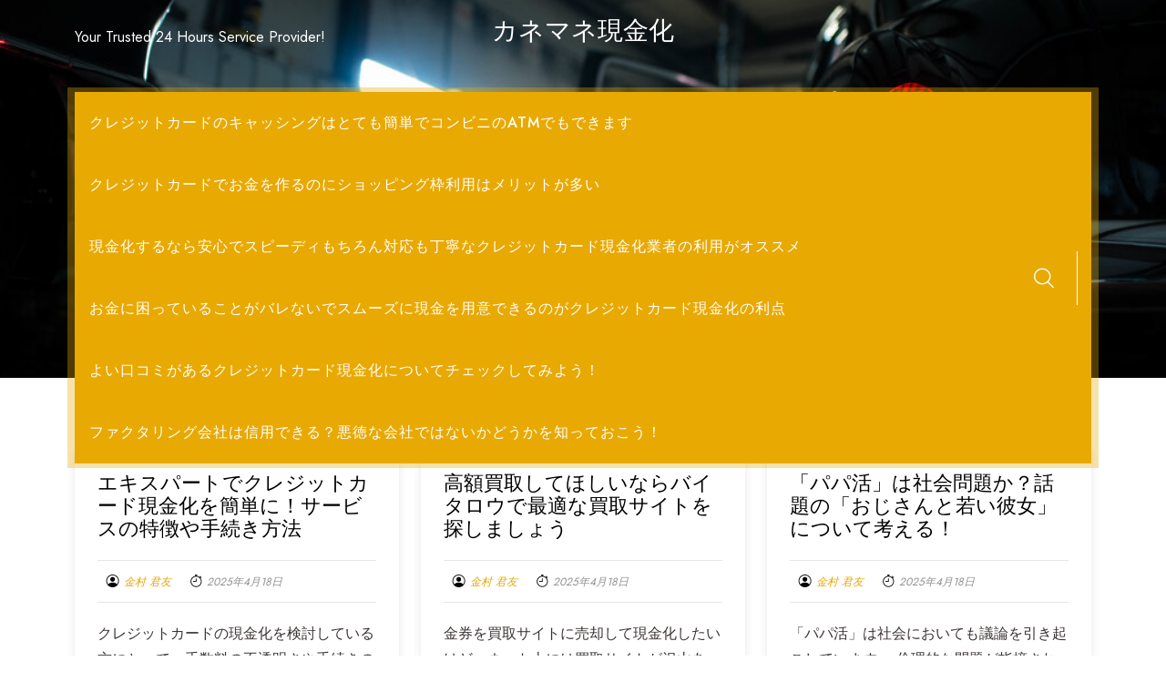

--- FILE ---
content_type: text/html; charset=UTF-8
request_url: https://hackinbadakigu.net/author/ereachiki/
body_size: 9883
content:
<!DOCTYPE html>
<html lang="ja">
<head>
	<meta charset="UTF-8">
	<meta name="viewport" content="width=device-width, initial-scale=1">
	<link rel="profile" href="https://gmpg.org/xfn/11">
	
	<meta name="robots" content="index, follow, max-image-preview:large, max-snippet:-1, max-video-preview:-1">
	<style>img:is([sizes="auto" i], [sizes^="auto," i]) { contain-intrinsic-size: 3000px 1500px }</style>
	
	<!-- This site is optimized with the Yoast SEO plugin v24.6 - https://yoast.com/wordpress/plugins/seo/ -->
	<title>金村 君友 (カネマネ現金化 の投稿者)</title>
	<link rel="canonical" href="https://hackinbadakigu.net/author/ereachiki/">
	<meta property="og:locale" content="ja_JP">
	<meta property="og:type" content="profile">
	<meta property="og:title" content="金村 君友 (カネマネ現金化 の投稿者)">
	<meta property="og:url" content="https://hackinbadakigu.net/author/ereachiki/">
	<meta property="og:site_name" content="カネマネ現金化">
	<meta property="og:image" content="https://secure.gravatar.com/avatar/2062aacdf1ad7f38b6d082b8998502c4d8cf7a61f0196f9e413bf88520d1d3c8?s=500&d=mm&r=g">
	<meta name="twitter:card" content="summary_large_image">
	<script type="application/ld+json" class="yoast-schema-graph">{"@context":"https://schema.org","@graph":[{"@type":"ProfilePage","@id":"https://hackinbadakigu.net/author/ereachiki/","url":"https://hackinbadakigu.net/author/ereachiki/","name":"金村 君友 (カネマネ現金化 の投稿者)","isPartOf":{"@id":"https://hackinbadakigu.net/#website"},"breadcrumb":{"@id":"https://hackinbadakigu.net/author/ereachiki/#breadcrumb"},"inLanguage":"ja","potentialAction":[{"@type":"ReadAction","target":["https://hackinbadakigu.net/author/ereachiki/"]}]},{"@type":"BreadcrumbList","@id":"https://hackinbadakigu.net/author/ereachiki/#breadcrumb","itemListElement":[{"@type":"ListItem","position":1,"name":"ホーム","item":"https://hackinbadakigu.net/"},{"@type":"ListItem","position":2,"name":"アーカイブ: 金村 君友"}]},{"@type":"WebSite","@id":"https://hackinbadakigu.net/#website","url":"https://hackinbadakigu.net/","name":"カネマネ現金化","description":"","potentialAction":[{"@type":"SearchAction","target":{"@type":"EntryPoint","urlTemplate":"https://hackinbadakigu.net/?s={search_term_string}"},"query-input":{"@type":"PropertyValueSpecification","valueRequired":true,"valueName":"search_term_string"}}],"inLanguage":"ja"},{"@type":"Person","@id":"https://hackinbadakigu.net/#/schema/person/04ff78c3bbe677a8a95437064bf17375","name":"金村 君友","image":{"@type":"ImageObject","inLanguage":"ja","@id":"https://hackinbadakigu.net/#/schema/person/image/","url":"https://secure.gravatar.com/avatar/2062aacdf1ad7f38b6d082b8998502c4d8cf7a61f0196f9e413bf88520d1d3c8?s=96&d=mm&r=g","contentUrl":"https://secure.gravatar.com/avatar/2062aacdf1ad7f38b6d082b8998502c4d8cf7a61f0196f9e413bf88520d1d3c8?s=96&d=mm&r=g","caption":"金村 君友"},"sameAs":["https://suguretacojp.xsrv.jp/woundedwarrioramputeefootballteam"],"mainEntityOfPage":{"@id":"https://hackinbadakigu.net/author/ereachiki/"}}]}</script>
	<!-- / Yoast SEO plugin. -->


<link rel="stylesheet" id="wp-block-library-css" href="https://hackinbadakigu.net/wp-includes/css/dist/block-library/style.min.css" type="text/css" media="all">
<style id="wp-block-library-theme-inline-css" type="text/css">.wp-block-audio :where(figcaption){color:#555;font-size:13px;text-align:center}.is-dark-theme .wp-block-audio :where(figcaption){color:#ffffffa6}.wp-block-audio{margin:0 0 1em}.wp-block-code{border:1px solid #ccc;border-radius:4px;font-family:Menlo,Consolas,monaco,monospace;padding:.8em 1em}.wp-block-embed :where(figcaption){color:#555;font-size:13px;text-align:center}.is-dark-theme .wp-block-embed :where(figcaption){color:#ffffffa6}.wp-block-embed{margin:0 0 1em}.blocks-gallery-caption{color:#555;font-size:13px;text-align:center}.is-dark-theme .blocks-gallery-caption{color:#ffffffa6}:root :where(.wp-block-image figcaption){color:#555;font-size:13px;text-align:center}.is-dark-theme :root :where(.wp-block-image figcaption){color:#ffffffa6}.wp-block-image{margin:0 0 1em}.wp-block-pullquote{border-bottom:4px solid;border-top:4px solid;color:currentColor;margin-bottom:1.75em}.wp-block-pullquote cite,.wp-block-pullquote footer,.wp-block-pullquote__citation{color:currentColor;font-size:.8125em;font-style:normal;text-transform:uppercase}.wp-block-quote{border-left:.25em solid;margin:0 0 1.75em;padding-left:1em}.wp-block-quote cite,.wp-block-quote footer{color:currentColor;font-size:.8125em;font-style:normal;position:relative}.wp-block-quote:where(.has-text-align-right){border-left:none;border-right:.25em solid;padding-left:0;padding-right:1em}.wp-block-quote:where(.has-text-align-center){border:none;padding-left:0}.wp-block-quote.is-large,.wp-block-quote.is-style-large,.wp-block-quote:where(.is-style-plain){border:none}.wp-block-search .wp-block-search__label{font-weight:700}.wp-block-search__button{border:1px solid #ccc;padding:.375em .625em}:where(.wp-block-group.has-background){padding:1.25em 2.375em}.wp-block-separator.has-css-opacity{opacity:.4}.wp-block-separator{border:none;border-bottom:2px solid;margin-left:auto;margin-right:auto}.wp-block-separator.has-alpha-channel-opacity{opacity:1}.wp-block-separator:not(.is-style-wide):not(.is-style-dots){width:100px}.wp-block-separator.has-background:not(.is-style-dots){border-bottom:none;height:1px}.wp-block-separator.has-background:not(.is-style-wide):not(.is-style-dots){height:2px}.wp-block-table{margin:0 0 1em}.wp-block-table td,.wp-block-table th{word-break:normal}.wp-block-table :where(figcaption){color:#555;font-size:13px;text-align:center}.is-dark-theme .wp-block-table :where(figcaption){color:#ffffffa6}.wp-block-video :where(figcaption){color:#555;font-size:13px;text-align:center}.is-dark-theme .wp-block-video :where(figcaption){color:#ffffffa6}.wp-block-video{margin:0 0 1em}:root :where(.wp-block-template-part.has-background){margin-bottom:0;margin-top:0;padding:1.25em 2.375em}</style>
<style id="classic-theme-styles-inline-css" type="text/css">/*! This file is auto-generated */
.wp-block-button__link{color:#fff;background-color:#32373c;border-radius:9999px;box-shadow:none;text-decoration:none;padding:calc(.667em + 2px) calc(1.333em + 2px);font-size:1.125em}.wp-block-file__button{background:#32373c;color:#fff;text-decoration:none}</style>
<style id="global-styles-inline-css" type="text/css">:root{--wp--preset--aspect-ratio--square: 1;--wp--preset--aspect-ratio--4-3: 4/3;--wp--preset--aspect-ratio--3-4: 3/4;--wp--preset--aspect-ratio--3-2: 3/2;--wp--preset--aspect-ratio--2-3: 2/3;--wp--preset--aspect-ratio--16-9: 16/9;--wp--preset--aspect-ratio--9-16: 9/16;--wp--preset--color--black: #000000;--wp--preset--color--cyan-bluish-gray: #abb8c3;--wp--preset--color--white: #ffffff;--wp--preset--color--pale-pink: #f78da7;--wp--preset--color--vivid-red: #cf2e2e;--wp--preset--color--luminous-vivid-orange: #ff6900;--wp--preset--color--luminous-vivid-amber: #fcb900;--wp--preset--color--light-green-cyan: #7bdcb5;--wp--preset--color--vivid-green-cyan: #00d084;--wp--preset--color--pale-cyan-blue: #8ed1fc;--wp--preset--color--vivid-cyan-blue: #0693e3;--wp--preset--color--vivid-purple: #9b51e0;--wp--preset--gradient--vivid-cyan-blue-to-vivid-purple: linear-gradient(135deg,rgba(6,147,227,1) 0%,rgb(155,81,224) 100%);--wp--preset--gradient--light-green-cyan-to-vivid-green-cyan: linear-gradient(135deg,rgb(122,220,180) 0%,rgb(0,208,130) 100%);--wp--preset--gradient--luminous-vivid-amber-to-luminous-vivid-orange: linear-gradient(135deg,rgba(252,185,0,1) 0%,rgba(255,105,0,1) 100%);--wp--preset--gradient--luminous-vivid-orange-to-vivid-red: linear-gradient(135deg,rgba(255,105,0,1) 0%,rgb(207,46,46) 100%);--wp--preset--gradient--very-light-gray-to-cyan-bluish-gray: linear-gradient(135deg,rgb(238,238,238) 0%,rgb(169,184,195) 100%);--wp--preset--gradient--cool-to-warm-spectrum: linear-gradient(135deg,rgb(74,234,220) 0%,rgb(151,120,209) 20%,rgb(207,42,186) 40%,rgb(238,44,130) 60%,rgb(251,105,98) 80%,rgb(254,248,76) 100%);--wp--preset--gradient--blush-light-purple: linear-gradient(135deg,rgb(255,206,236) 0%,rgb(152,150,240) 100%);--wp--preset--gradient--blush-bordeaux: linear-gradient(135deg,rgb(254,205,165) 0%,rgb(254,45,45) 50%,rgb(107,0,62) 100%);--wp--preset--gradient--luminous-dusk: linear-gradient(135deg,rgb(255,203,112) 0%,rgb(199,81,192) 50%,rgb(65,88,208) 100%);--wp--preset--gradient--pale-ocean: linear-gradient(135deg,rgb(255,245,203) 0%,rgb(182,227,212) 50%,rgb(51,167,181) 100%);--wp--preset--gradient--electric-grass: linear-gradient(135deg,rgb(202,248,128) 0%,rgb(113,206,126) 100%);--wp--preset--gradient--midnight: linear-gradient(135deg,rgb(2,3,129) 0%,rgb(40,116,252) 100%);--wp--preset--font-size--small: 13px;--wp--preset--font-size--medium: 20px;--wp--preset--font-size--large: 36px;--wp--preset--font-size--x-large: 42px;--wp--preset--spacing--20: 0.44rem;--wp--preset--spacing--30: 0.67rem;--wp--preset--spacing--40: 1rem;--wp--preset--spacing--50: 1.5rem;--wp--preset--spacing--60: 2.25rem;--wp--preset--spacing--70: 3.38rem;--wp--preset--spacing--80: 5.06rem;--wp--preset--shadow--natural: 6px 6px 9px rgba(0, 0, 0, 0.2);--wp--preset--shadow--deep: 12px 12px 50px rgba(0, 0, 0, 0.4);--wp--preset--shadow--sharp: 6px 6px 0px rgba(0, 0, 0, 0.2);--wp--preset--shadow--outlined: 6px 6px 0px -3px rgba(255, 255, 255, 1), 6px 6px rgba(0, 0, 0, 1);--wp--preset--shadow--crisp: 6px 6px 0px rgba(0, 0, 0, 1);}:where(.is-layout-flex){gap: 0.5em;}:where(.is-layout-grid){gap: 0.5em;}body .is-layout-flex{display: flex;}.is-layout-flex{flex-wrap: wrap;align-items: center;}.is-layout-flex > :is(*, div){margin: 0;}body .is-layout-grid{display: grid;}.is-layout-grid > :is(*, div){margin: 0;}:where(.wp-block-columns.is-layout-flex){gap: 2em;}:where(.wp-block-columns.is-layout-grid){gap: 2em;}:where(.wp-block-post-template.is-layout-flex){gap: 1.25em;}:where(.wp-block-post-template.is-layout-grid){gap: 1.25em;}.has-black-color{color: var(--wp--preset--color--black) !important;}.has-cyan-bluish-gray-color{color: var(--wp--preset--color--cyan-bluish-gray) !important;}.has-white-color{color: var(--wp--preset--color--white) !important;}.has-pale-pink-color{color: var(--wp--preset--color--pale-pink) !important;}.has-vivid-red-color{color: var(--wp--preset--color--vivid-red) !important;}.has-luminous-vivid-orange-color{color: var(--wp--preset--color--luminous-vivid-orange) !important;}.has-luminous-vivid-amber-color{color: var(--wp--preset--color--luminous-vivid-amber) !important;}.has-light-green-cyan-color{color: var(--wp--preset--color--light-green-cyan) !important;}.has-vivid-green-cyan-color{color: var(--wp--preset--color--vivid-green-cyan) !important;}.has-pale-cyan-blue-color{color: var(--wp--preset--color--pale-cyan-blue) !important;}.has-vivid-cyan-blue-color{color: var(--wp--preset--color--vivid-cyan-blue) !important;}.has-vivid-purple-color{color: var(--wp--preset--color--vivid-purple) !important;}.has-black-background-color{background-color: var(--wp--preset--color--black) !important;}.has-cyan-bluish-gray-background-color{background-color: var(--wp--preset--color--cyan-bluish-gray) !important;}.has-white-background-color{background-color: var(--wp--preset--color--white) !important;}.has-pale-pink-background-color{background-color: var(--wp--preset--color--pale-pink) !important;}.has-vivid-red-background-color{background-color: var(--wp--preset--color--vivid-red) !important;}.has-luminous-vivid-orange-background-color{background-color: var(--wp--preset--color--luminous-vivid-orange) !important;}.has-luminous-vivid-amber-background-color{background-color: var(--wp--preset--color--luminous-vivid-amber) !important;}.has-light-green-cyan-background-color{background-color: var(--wp--preset--color--light-green-cyan) !important;}.has-vivid-green-cyan-background-color{background-color: var(--wp--preset--color--vivid-green-cyan) !important;}.has-pale-cyan-blue-background-color{background-color: var(--wp--preset--color--pale-cyan-blue) !important;}.has-vivid-cyan-blue-background-color{background-color: var(--wp--preset--color--vivid-cyan-blue) !important;}.has-vivid-purple-background-color{background-color: var(--wp--preset--color--vivid-purple) !important;}.has-black-border-color{border-color: var(--wp--preset--color--black) !important;}.has-cyan-bluish-gray-border-color{border-color: var(--wp--preset--color--cyan-bluish-gray) !important;}.has-white-border-color{border-color: var(--wp--preset--color--white) !important;}.has-pale-pink-border-color{border-color: var(--wp--preset--color--pale-pink) !important;}.has-vivid-red-border-color{border-color: var(--wp--preset--color--vivid-red) !important;}.has-luminous-vivid-orange-border-color{border-color: var(--wp--preset--color--luminous-vivid-orange) !important;}.has-luminous-vivid-amber-border-color{border-color: var(--wp--preset--color--luminous-vivid-amber) !important;}.has-light-green-cyan-border-color{border-color: var(--wp--preset--color--light-green-cyan) !important;}.has-vivid-green-cyan-border-color{border-color: var(--wp--preset--color--vivid-green-cyan) !important;}.has-pale-cyan-blue-border-color{border-color: var(--wp--preset--color--pale-cyan-blue) !important;}.has-vivid-cyan-blue-border-color{border-color: var(--wp--preset--color--vivid-cyan-blue) !important;}.has-vivid-purple-border-color{border-color: var(--wp--preset--color--vivid-purple) !important;}.has-vivid-cyan-blue-to-vivid-purple-gradient-background{background: var(--wp--preset--gradient--vivid-cyan-blue-to-vivid-purple) !important;}.has-light-green-cyan-to-vivid-green-cyan-gradient-background{background: var(--wp--preset--gradient--light-green-cyan-to-vivid-green-cyan) !important;}.has-luminous-vivid-amber-to-luminous-vivid-orange-gradient-background{background: var(--wp--preset--gradient--luminous-vivid-amber-to-luminous-vivid-orange) !important;}.has-luminous-vivid-orange-to-vivid-red-gradient-background{background: var(--wp--preset--gradient--luminous-vivid-orange-to-vivid-red) !important;}.has-very-light-gray-to-cyan-bluish-gray-gradient-background{background: var(--wp--preset--gradient--very-light-gray-to-cyan-bluish-gray) !important;}.has-cool-to-warm-spectrum-gradient-background{background: var(--wp--preset--gradient--cool-to-warm-spectrum) !important;}.has-blush-light-purple-gradient-background{background: var(--wp--preset--gradient--blush-light-purple) !important;}.has-blush-bordeaux-gradient-background{background: var(--wp--preset--gradient--blush-bordeaux) !important;}.has-luminous-dusk-gradient-background{background: var(--wp--preset--gradient--luminous-dusk) !important;}.has-pale-ocean-gradient-background{background: var(--wp--preset--gradient--pale-ocean) !important;}.has-electric-grass-gradient-background{background: var(--wp--preset--gradient--electric-grass) !important;}.has-midnight-gradient-background{background: var(--wp--preset--gradient--midnight) !important;}.has-small-font-size{font-size: var(--wp--preset--font-size--small) !important;}.has-medium-font-size{font-size: var(--wp--preset--font-size--medium) !important;}.has-large-font-size{font-size: var(--wp--preset--font-size--large) !important;}.has-x-large-font-size{font-size: var(--wp--preset--font-size--x-large) !important;}
:where(.wp-block-post-template.is-layout-flex){gap: 1.25em;}:where(.wp-block-post-template.is-layout-grid){gap: 1.25em;}
:where(.wp-block-columns.is-layout-flex){gap: 2em;}:where(.wp-block-columns.is-layout-grid){gap: 2em;}
:root :where(.wp-block-pullquote){font-size: 1.5em;line-height: 1.6;}</style>
<link rel="stylesheet" id="contact-form-7-css" href="https://hackinbadakigu.net/wp-content/plugins/contact-form-7/includes/css/styles.css?ver=6.0.4" type="text/css" media="all">
<link rel="stylesheet" id="bootstrap-css" href="https://hackinbadakigu.net/wp-content/themes/emart-shop/vendors/bootstrap/css/bootstrap.css?ver=4.0.0" type="text/css" media="all">
<link rel="stylesheet" id="bi-icons-css" href="https://hackinbadakigu.net/wp-content/themes/emart-shop/vendors/bi-icons/bootstrap-icons.css?ver=1.8.0" type="text/css" media="all">
<link rel="stylesheet" id="icofont-css" href="https://hackinbadakigu.net/wp-content/themes/emart-shop/vendors/icofont/icofont.css?ver=1.0.1" type="text/css" media="all">
<link rel="stylesheet" id="scrollbar-css" href="https://hackinbadakigu.net/wp-content/themes/emart-shop/vendors/scrollbar/simple-scrollbar.css?ver=1.0.0" type="text/css" media="all">
<link rel="stylesheet" id="owl-carousel-css" href="https://hackinbadakigu.net/wp-content/themes/emart-shop/vendors/owl-carousel/assets/owl.carousel.css?ver=1.0.0" type="text/css" media="all">
<link rel="stylesheet" id="emart-shop-common-css" href="https://hackinbadakigu.net/wp-content/themes/emart-shop/assets/css/emart-shop-common.css?ver=1.0.0" type="text/css" media="all">
<link rel="stylesheet" id="auto_parts_store_parent-css" href="https://hackinbadakigu.net/wp-content/themes/emart-shop/style.css" type="text/css" media="all">
<link rel="stylesheet" id="emart-google-fonts-css" href="//fonts.googleapis.com/css?family=Jost%3A400%2C500%2C700%7CJosefin+Sans%3A300%2C400%2C500%2C700&#038;display=swap" type="text/css" media="all">
<link rel="stylesheet" id="dashicons-css" href="https://hackinbadakigu.net/wp-includes/css/dashicons.min.css" type="text/css" media="all">
<link rel="stylesheet" id="thickbox-css" href="https://hackinbadakigu.net/wp-includes/js/thickbox/thickbox.css" type="text/css" media="all">
<link rel="stylesheet" id="emart-shop-style-css" href="https://hackinbadakigu.net/wp-content/themes/auto-parts-store/style.css?ver=1.0.0" type="text/css" media="all">
<script type="text/javascript" src="https://hackinbadakigu.net/wp-includes/js/jquery/jquery.min.js?ver=3.7.1" id="jquery-core-js"></script>
<script type="text/javascript" src="https://hackinbadakigu.net/wp-includes/js/jquery/jquery-migrate.min.js?ver=3.4.1" id="jquery-migrate-js"></script>
			<style type="text/css">#masthead .container.header-middle{
					background: url( https://hackinbadakigu.net/wp-content/themes/auto-parts-store/image/header-1.jpg) center center no-repeat;
					background-size: cover;
				}</style>
		</head>

<body class="archive author author-ereachiki author-3 wp-embed-responsive wp-theme-emart-shop wp-child-theme-auto-parts-store hfeed no-sidebar">
 <div id="page" class="site">

    <a class="skip-link screen-reader-text" href="#content">コンテンツへスキップ</a>    <header id="masthead" class="site-header header_layout_2">
        <div class="container brand-wrap">
            <div class="row align-items-center">
                <div class="col-lg-4 col-md-4 col-sm-4 col-12 icon-style-2">
                    Your Trusted 24 Hours Service Provider!                </div>
                <div class="col-lg-4 col-md-4 col-sm-4 col-12 logo-wrap text-center">
                    <div class="logo-wrap"><h3><a href="https://hackinbadakigu.net/" rel="home" class="site-title">カネマネ現金化</a></h3></div>                </div>
                <div class="col-lg-4 col-md-4 col-sm-4 col-12 icon-style-2">
                    <div class="justify-content-end ms-auto d-flex">
                                        <ul class="social d-flex">

                                                
                                                
                                            </ul>
                    </div>
                </div>
                
            </div>
        </div>

        <div id="nav-wrap">
          <div class="container">
            <div class="d-flex align-items-center">
                   <nav id="navbar" class="navbar-fill">
			
		<button class="emart-navbar-close"><i class="icofont-ui-close"></i></button>

		<ul id="menu-top%e3%83%8a%e3%83%93" class="emart-main-menu navigation-menu">
<li id="menu-item-22" class="menu-item menu-item-type-post_type menu-item-object-post menu-item-22"><a href="https://hackinbadakigu.net/cardatm/">クレジットカードのキャッシングはとても簡単でコンビニのATMでもできます</a></li>
<li id="menu-item-23" class="menu-item menu-item-type-post_type menu-item-object-post menu-item-23"><a href="https://hackinbadakigu.net/shoppingmerit/">クレジットカードでお金を作るのにショッピング枠利用はメリットが多い</a></li>
<li id="menu-item-24" class="menu-item menu-item-type-post_type menu-item-object-post menu-item-24"><a href="https://hackinbadakigu.net/speedy/">現金化するなら安心でスピーディもちろん対応も丁寧なクレジットカード現金化業者の利用がオススメ</a></li>
<li id="menu-item-25" class="menu-item menu-item-type-post_type menu-item-object-post menu-item-25"><a href="https://hackinbadakigu.net/smuuse/">お金に困っていることがバレないでスムーズに現金を用意できるのがクレジットカード現金化の利点</a></li>
<li id="menu-item-26" class="menu-item menu-item-type-post_type menu-item-object-post menu-item-26"><a href="https://hackinbadakigu.net/kuchikomi/">よい口コミがあるクレジットカード現金化についてチェックしてみよう！</a></li>
<li id="menu-item-35" class="menu-item menu-item-type-post_type menu-item-object-post menu-item-35"><a href="https://hackinbadakigu.net/credit-factoring/">ファクタリング会社は信用できる？悪徳な会社ではないかどうかを知っておこう！</a></li>
</ul>		
		</nav>
		            	<ul class="header-icon d-flex align-items-center justify-content-end ms-auto">

		<li class="search"><a href="javascript:void(0)" class="search-modal gs-tooltip-act" title="Search"><i class="icofont-search"></i></a></li>

				<li class="toggle-list ms-auto"><button class="emart-rd-navbar-toggle" tabindex="0" autofocus="true"><i class="icofont-navigation-menu"></i></button></li>
	</ul>

	             </div>
          </div>
        </div>
    </header>
            	
		<div id="static_header_banner" style="background-image: url(https://hackinbadakigu.net/wp-content/themes/auto-parts-store/image/header-1.jpg); background-position: center center; background-size: cover;">

		    	<div class="content-text">
		            <div class="container">
		              <div class="site-header-text-wrap"><h1 class="page-title-text">投稿者: <span>金村 君友</span>
</h1></div>                        <div></div>
		            </div>
		        </div>
		    </div>
		

	<div id="content" class="site-content">
<div id="primary" class="content-area container">
        				<div class="row"><div class="col-md-12 bcf-main-content">
	   					<main id="main" class="site-main">	
		<div class="row">
<div class="col-md-4 col-sm-4 col-12">
<article id="post-54" class="emart-blog-post post-54 post type-post status-publish format-standard hentry category-creditcard-genkinka">

 	     <div class="post">
    	
		<h4 class="entry-title"><a href="https://hackinbadakigu.net/expert/" rel="bookmark">エキスパートでクレジットカード現金化を簡単に！サービスの特徴や手続き方法</a></h4>
<div class="post-meta-wrap"><ul class="post-meta d-flex align-items-center">
<li class="post-by">
<i class="bi bi-person-circle"></i><a href="https://hackinbadakigu.net/author/ereachiki/">金村 君友</a>
</li>
<li class="meta date posted-on"> <i class="bi bi-stopwatch"></i><time class="entry-date published" datetime="2025-04-18T14:11:13+09:00" content="2025-04-18">2025年4月18日</time>
</li>
</ul></div>
<div class="content-wrap">クレジットカードの現金化を検討している方にとって、手数料の不透明さや手続きの遅さが大きな不安要素となることが少なくありません。 そんな中、エキスパートは透明な料金設定と迅速な対応、充実したサポートを提供しており、初めての<div class="more-link">
				 <a href="https://hackinbadakigu.net/expert/" class="link-btn"><span>続きを読む </span> <i class="icofont-thin-double-right"></i></a>
			</div>
</div>      
       
    </div>
    
</article><!-- #post-54 -->
</div>
<div class="col-md-4 col-sm-4 col-12">
<article id="post-51" class="emart-blog-post post-51 post type-post status-publish format-standard hentry category-6">

 	     <div class="post">
    	
		<h4 class="entry-title"><a href="https://hackinbadakigu.net/purchase/" rel="bookmark">高額買取してほしいならバイタロウで最適な買取サイトを探しましょう</a></h4>
<div class="post-meta-wrap"><ul class="post-meta d-flex align-items-center">
<li class="post-by">
<i class="bi bi-person-circle"></i><a href="https://hackinbadakigu.net/author/ereachiki/">金村 君友</a>
</li>
<li class="meta date posted-on"> <i class="bi bi-stopwatch"></i><time class="entry-date published" datetime="2025-04-18T14:11:13+09:00" content="2025-04-18">2025年4月18日</time>
</li>
</ul></div>
<div class="content-wrap">金券を買取サイトに売却して現金化したいけど、ネット上には買取サイトが沢山あってどこを利用したらいいか分からなくて迷った事はありませんか？ そんな時はバイタロウを利用する事で、最適な買取サイトを見つける事ができます。 しか<div class="more-link">
				 <a href="https://hackinbadakigu.net/purchase/" class="link-btn"><span>続きを読む </span> <i class="icofont-thin-double-right"></i></a>
			</div>
</div>      
       
    </div>
    
</article><!-- #post-51 -->
</div>
<div class="col-md-4 col-sm-4 col-12">
<article id="post-40" class="emart-blog-post post-40 post type-post status-publish format-standard hentry category-papa-sagashi">

 	     <div class="post">
    	
		<h4 class="entry-title"><a href="https://hackinbadakigu.net/syakaimondai/" rel="bookmark">「パパ活」は社会問題か？話題の「おじさんと若い彼女」について考える！</a></h4>
<div class="post-meta-wrap"><ul class="post-meta d-flex align-items-center">
<li class="post-by">
<i class="bi bi-person-circle"></i><a href="https://hackinbadakigu.net/author/ereachiki/">金村 君友</a>
</li>
<li class="meta date posted-on"> <i class="bi bi-stopwatch"></i><time class="entry-date published" datetime="2025-04-18T14:11:13+09:00" content="2025-04-18">2025年4月18日</time>
</li>
</ul></div>
<div class="content-wrap">「パパ活」は社会においても議論を引き起こしています。 倫理的な問題が指摘されていますが、若い女性にとって経済的な支援が得られるメリットもあります。 文末には、「パパ活」に関しては各個人の価値観や考え方があり、評価が分かれ<div class="more-link">
				 <a href="https://hackinbadakigu.net/syakaimondai/" class="link-btn"><span>続きを読む </span> <i class="icofont-thin-double-right"></i></a>
			</div>
</div>      
       
    </div>
    
</article><!-- #post-40 -->
</div>
<div class="col-md-4 col-sm-4 col-12">
<article id="post-31" class="emart-blog-post post-31 post type-post status-publish format-standard hentry category-factoring">

 	     <div class="post">
    	
		<h4 class="entry-title"><a href="https://hackinbadakigu.net/credit-factoring/" rel="bookmark">ファクタリング会社は信用できる？悪徳な会社ではないかどうかを知っておこう！</a></h4>
<div class="post-meta-wrap"><ul class="post-meta d-flex align-items-center">
<li class="post-by">
<i class="bi bi-person-circle"></i><a href="https://hackinbadakigu.net/author/ereachiki/">金村 君友</a>
</li>
<li class="meta date posted-on"> <i class="bi bi-stopwatch"></i><time class="entry-date published" datetime="2025-04-18T14:11:13+09:00" content="2025-04-18">2025年4月18日</time>
</li>
</ul></div>
<div class="content-wrap">資金調達の際にはファクタリング会社を使った方が良いと聞いて気になっている人もいるでしょう。 ファクタリング会社は近年、急増してきていますが、どのようなサービスをしている会社なのでしょうか。 信用できるのかどうかも心配な人<div class="more-link">
				 <a href="https://hackinbadakigu.net/credit-factoring/" class="link-btn"><span>続きを読む </span> <i class="icofont-thin-double-right"></i></a>
			</div>
</div>      
       
    </div>
    
</article><!-- #post-31 -->
</div>
<div class="col-md-4 col-sm-4 col-12">
<article id="post-16" class="emart-blog-post post-16 post type-post status-publish format-standard hentry category-creditcard-genkinka">

 	     <div class="post">
    	
		<h4 class="entry-title"><a href="https://hackinbadakigu.net/cardatm/" rel="bookmark">クレジットカードのキャッシングはとても簡単でコンビニのATMでもできます</a></h4>
<div class="post-meta-wrap"><ul class="post-meta d-flex align-items-center">
<li class="post-by">
<i class="bi bi-person-circle"></i><a href="https://hackinbadakigu.net/author/ereachiki/">金村 君友</a>
</li>
<li class="meta date posted-on"> <i class="bi bi-stopwatch"></i><time class="entry-date published" datetime="2025-04-18T14:11:13+09:00" content="2025-04-18">2025年4月18日</time>
</li>
</ul></div>
<div class="content-wrap">コロナの影響で収入が減っているのに、車の修理が必要になったり、自分が病気になったりして急な出費が突然やってくることがあります。 急に現金が必要になった時に、友達に借りるわけにもいかず困ってしまうかもしれません。 そんな時<div class="more-link">
				 <a href="https://hackinbadakigu.net/cardatm/" class="link-btn"><span>続きを読む </span> <i class="icofont-thin-double-right"></i></a>
			</div>
</div>      
       
    </div>
    
</article><!-- #post-16 -->
</div>
<div class="col-md-4 col-sm-4 col-12">
<article id="post-15" class="emart-blog-post post-15 post type-post status-publish format-standard hentry category-creditcard-genkinka">

 	     <div class="post">
    	
		<h4 class="entry-title"><a href="https://hackinbadakigu.net/shoppingmerit/" rel="bookmark">クレジットカードでお金を作るのにショッピング枠利用はメリットが多い</a></h4>
<div class="post-meta-wrap"><ul class="post-meta d-flex align-items-center">
<li class="post-by">
<i class="bi bi-person-circle"></i><a href="https://hackinbadakigu.net/author/ereachiki/">金村 君友</a>
</li>
<li class="meta date posted-on"> <i class="bi bi-stopwatch"></i><time class="entry-date published" datetime="2025-04-18T14:11:13+09:00" content="2025-04-18">2025年4月18日</time>
</li>
</ul></div>
<div class="content-wrap">お金がないときにクレジットカードで現金を手にすることができます。 といってもキャッシング枠を使う方法ではありません。 キャッシング枠だとついていない人や使ってしまっている人もいます。 そんなときにも使えるのがショッピング<div class="more-link">
				 <a href="https://hackinbadakigu.net/shoppingmerit/" class="link-btn"><span>続きを読む </span> <i class="icofont-thin-double-right"></i></a>
			</div>
</div>      
       
    </div>
    
</article><!-- #post-15 -->
</div>
<div class="col-md-4 col-sm-4 col-12">
<article id="post-14" class="emart-blog-post post-14 post type-post status-publish format-standard hentry category-creditcard-genkinka">

 	     <div class="post">
    	
		<h4 class="entry-title"><a href="https://hackinbadakigu.net/speedy/" rel="bookmark">現金化するなら安心でスピーディもちろん対応も丁寧なクレジットカード現金化業者の利用がオススメ</a></h4>
<div class="post-meta-wrap"><ul class="post-meta d-flex align-items-center">
<li class="post-by">
<i class="bi bi-person-circle"></i><a href="https://hackinbadakigu.net/author/ereachiki/">金村 君友</a>
</li>
<li class="meta date posted-on"> <i class="bi bi-stopwatch"></i><time class="entry-date published" datetime="2025-04-18T14:11:13+09:00" content="2025-04-18">2025年4月18日</time>
</li>
</ul></div>
<div class="content-wrap">クレジットカードで現金を作るとができる事は知っていましたが、カード利用停止のリスクがあるということでしたので、実際に試してみることはなかったのです。 あることを友人から教えてもらうまでは。 ここでは心配性の私が利用した、<div class="more-link">
				 <a href="https://hackinbadakigu.net/speedy/" class="link-btn"><span>続きを読む </span> <i class="icofont-thin-double-right"></i></a>
			</div>
</div>      
       
    </div>
    
</article><!-- #post-14 -->
</div>
<div class="col-md-4 col-sm-4 col-12">
<article id="post-13" class="emart-blog-post post-13 post type-post status-publish format-standard hentry category-creditcard-genkinka">

 	     <div class="post">
    	
		<h4 class="entry-title"><a href="https://hackinbadakigu.net/smuuse/" rel="bookmark">お金に困っていることがバレないでスムーズに現金を用意できるのがクレジットカード現金化の利点</a></h4>
<div class="post-meta-wrap"><ul class="post-meta d-flex align-items-center">
<li class="post-by">
<i class="bi bi-person-circle"></i><a href="https://hackinbadakigu.net/author/ereachiki/">金村 君友</a>
</li>
<li class="meta date posted-on"> <i class="bi bi-stopwatch"></i><time class="entry-date published" datetime="2025-04-18T14:11:13+09:00" content="2025-04-18">2025年4月18日</time>
</li>
</ul></div>
<div class="content-wrap">お金に困ってどこからかお金を借りることになった時には場合にはよっては誰かにお金に困っていることがバレることがあります。 ですが、クレジットカード現金化なら利用しても誰かにお金に困っていることがバレることもないです。 なの<div class="more-link">
				 <a href="https://hackinbadakigu.net/smuuse/" class="link-btn"><span>続きを読む </span> <i class="icofont-thin-double-right"></i></a>
			</div>
</div>      
       
    </div>
    
</article><!-- #post-13 -->
</div>
<div class="col-md-4 col-sm-4 col-12">
<article id="post-12" class="emart-blog-post post-12 post type-post status-publish format-standard hentry category-creditcard-genkinka">

 	     <div class="post">
    	
		<h4 class="entry-title"><a href="https://hackinbadakigu.net/kuchikomi/" rel="bookmark">よい口コミがあるクレジットカード現金化についてチェックしてみよう！</a></h4>
<div class="post-meta-wrap"><ul class="post-meta d-flex align-items-center">
<li class="post-by">
<i class="bi bi-person-circle"></i><a href="https://hackinbadakigu.net/author/ereachiki/">金村 君友</a>
</li>
<li class="meta date posted-on"> <i class="bi bi-stopwatch"></i><time class="entry-date published" datetime="2025-04-18T14:11:13+09:00" content="2025-04-18">2025年4月18日</time>
</li>
</ul></div>
<div class="content-wrap">クレジットカード現金化サービスは、比較・検討することができます。 また、便利なのは口コミ比較サイトです。 実際に利用したユーザーによる情報なので、成功・失敗についても知ることができます。 また、インターネット上で宣伝をし<div class="more-link">
				 <a href="https://hackinbadakigu.net/kuchikomi/" class="link-btn"><span>続きを読む </span> <i class="icofont-thin-double-right"></i></a>
			</div>
</div>      
       
    </div>
    
</article><!-- #post-12 -->
</div>
</div>
	
	

</main>
	   			</div></div>
</div>
	</div>
<!-- #content -->

	 <footer id="colophon" class="site-footer">         <div id="footer">
         <div class="container">
            <div class="row emart-flex">
                
		<div id="recent-posts-3" class="col-12 col-sm-6 col-md-4 widget widget_recent_entries">
		<h3 class="widget-title"><span>最近の投稿</span></h3>
		<ul>
											<li>
					<a href="https://hackinbadakigu.net/expert/">エキスパートでクレジットカード現金化を簡単に！サービスの特徴や手続き方法</a>
									</li>
											<li>
					<a href="https://hackinbadakigu.net/purchase/">高額買取してほしいならバイタロウで最適な買取サイトを探しましょう</a>
									</li>
											<li>
					<a href="https://hackinbadakigu.net/syakaimondai/">「パパ活」は社会問題か？話題の「おじさんと若い彼女」について考える！</a>
									</li>
											<li>
					<a href="https://hackinbadakigu.net/credit-factoring/">ファクタリング会社は信用できる？悪徳な会社ではないかどうかを知っておこう！</a>
									</li>
											<li>
					<a href="https://hackinbadakigu.net/cardatm/">クレジットカードのキャッシングはとても簡単でコンビニのATMでもできます</a>
									</li>
											<li>
					<a href="https://hackinbadakigu.net/shoppingmerit/">クレジットカードでお金を作るのにショッピング枠利用はメリットが多い</a>
									</li>
											<li>
					<a href="https://hackinbadakigu.net/speedy/">現金化するなら安心でスピーディもちろん対応も丁寧なクレジットカード現金化業者の利用がオススメ</a>
									</li>
											<li>
					<a href="https://hackinbadakigu.net/smuuse/">お金に困っていることがバレないでスムーズに現金を用意できるのがクレジットカード現金化の利点</a>
									</li>
											<li>
					<a href="https://hackinbadakigu.net/kuchikomi/">よい口コミがあるクレジットカード現金化についてチェックしてみよう！</a>
									</li>
					</ul>

		</div>
<div id="archives-3" class="col-12 col-sm-6 col-md-4 widget widget_archive">
<h3 class="widget-title"><span>アーカイブ</span></h3>
			<ul>
					<li><a href="https://hackinbadakigu.net/2025/04/">2025年4月</a></li>
			</ul>

			</div>
<div id="categories-3" class="col-12 col-sm-6 col-md-4 widget widget_categories">
<h3 class="widget-title"><span>カテゴリー</span></h3>
			<ul>
					<li class="cat-item cat-item-6">
<a href="https://hackinbadakigu.net/giftkaitori/">ギフト券買取</a>
</li>
	<li class="cat-item cat-item-1">
<a href="https://hackinbadakigu.net/creditcard-genkinka/">クレジットカード現金化</a>
</li>
	<li class="cat-item cat-item-5">
<a href="https://hackinbadakigu.net/papa-sagashi/">パパ探し</a>
</li>
	<li class="cat-item cat-item-4">
<a href="https://hackinbadakigu.net/factoring/">ファクタリング</a>
</li>
			</ul>

			</div>
<div id="calendar-2" class="col-12 col-sm-6 col-md-4 widget widget_calendar"><div id="calendar_wrap" class="calendar_wrap">
<table id="wp-calendar" class="wp-calendar-table">
	<caption>2025年4月</caption>
	<thead>
	<tr>
		<th scope="col" aria-label="月曜日">月</th>
		<th scope="col" aria-label="火曜日">火</th>
		<th scope="col" aria-label="水曜日">水</th>
		<th scope="col" aria-label="木曜日">木</th>
		<th scope="col" aria-label="金曜日">金</th>
		<th scope="col" aria-label="土曜日">土</th>
		<th scope="col" aria-label="日曜日">日</th>
	</tr>
	</thead>
	<tbody>
	<tr>
		<td colspan="1" class="pad">&nbsp;</td>
<td>1</td>
<td>2</td>
<td>3</td>
<td>4</td>
<td>5</td>
<td>6</td>
	</tr>
	<tr>
		<td>7</td>
<td>8</td>
<td>9</td>
<td>10</td>
<td>11</td>
<td>12</td>
<td>13</td>
	</tr>
	<tr>
		<td>14</td>
<td>15</td>
<td>16</td>
<td>17</td>
<td id="today"><a href="https://hackinbadakigu.net/2025/04/18/" aria-label="2025年4月18日 に投稿を公開">18</a></td>
<td>19</td>
<td>20</td>
	</tr>
	<tr>
		<td>21</td>
<td>22</td>
<td>23</td>
<td>24</td>
<td>25</td>
<td>26</td>
<td>27</td>
	</tr>
	<tr>
		<td>28</td>
<td>29</td>
<td>30</td>
		<td class="pad" colspan="4">&nbsp;</td>
	</tr>
	</tbody>
	</table>
<nav aria-label="前と次の月" class="wp-calendar-nav">
		<span class="wp-calendar-nav-prev">&nbsp;</span>
		<span class="pad">&nbsp;</span>
		<span class="wp-calendar-nav-next">&nbsp;</span>
	</nav>
</div></div>            </div>
         </div>  
         </div>
        <div class="site_info"><div class="container text-center">
<a id="backToTop" class="ui-to-top active"><i class="icofont-rounded-up parallax"></i></a><div class="text">Copyright &copy; 2025 カネマネ現金化. All Right Reserved.<span class="dev_info">Theme : <a href="https://athemeart.com/downloads/emart-multipurpose-woocommerce-theme/" target="_blank" rel="nofollow">emart-shop</a> By aThemeArt</span>
</div>
</div></div></footer>
</div>
<!-- #page -->

<script type="speculationrules">{"prefetch":[{"source":"document","where":{"and":[{"href_matches":"\/hackinbadakigu\/*"},{"not":{"href_matches":["\/hackinbadakigu\/wp-*.php","\/hackinbadakigu\/wp-admin\/*","\/hackinbadakigu\/wp-content\/uploads\/sites\/35\/*","\/hackinbadakigu\/wp-content\/*","\/hackinbadakigu\/wp-content\/plugins\/*","\/hackinbadakigu\/wp-content\/themes\/auto-parts-store\/*","\/hackinbadakigu\/wp-content\/themes\/emart-shop\/*","\/hackinbadakigu\/*\\?(.+)"]}},{"not":{"selector_matches":"a[rel~=\"nofollow\"]"}},{"not":{"selector_matches":".no-prefetch, .no-prefetch a"}}]},"eagerness":"conservative"}]}</script>
<script type="text/javascript" src="https://hackinbadakigu.net/wp-includes/js/dist/hooks.min.js?ver=4d63a3d491d11ffd8ac6" id="wp-hooks-js"></script>
<script type="text/javascript" src="https://hackinbadakigu.net/wp-includes/js/dist/i18n.min.js?ver=5e580eb46a90c2b997e6" id="wp-i18n-js"></script>
<script type="text/javascript" id="wp-i18n-js-after">
/* <![CDATA[ */
wp.i18n.setLocaleData( { 'text directionltr': [ 'ltr' ] } );
/* ]]> */
</script>
<script type="text/javascript" src="https://hackinbadakigu.net/wp-content/plugins/contact-form-7/includes/swv/js/index.js?ver=6.0.4" id="swv-js"></script>
<script type="text/javascript" id="contact-form-7-js-translations">
/* <![CDATA[ */
( function( domain, translations ) {
	var localeData = translations.locale_data[ domain ] || translations.locale_data.messages;
	localeData[""].domain = domain;
	wp.i18n.setLocaleData( localeData, domain );
} )( "contact-form-7", {"translation-revision-date":"2025-02-18 07:36:32+0000","generator":"GlotPress\/4.0.1","domain":"messages","locale_data":{"messages":{"":{"domain":"messages","plural-forms":"nplurals=1; plural=0;","lang":"ja_JP"},"This contact form is placed in the wrong place.":["このコンタクトフォームは間違った位置に置かれています。"],"Error:":["エラー:"]}},"comment":{"reference":"includes\/js\/index.js"}} );
/* ]]> */
</script>
<script type="text/javascript" id="contact-form-7-js-before">
/* <![CDATA[ */
var wpcf7 = {
    "api": {
        "root": "http:\/\/suguretacojp.xsrv.jp\/hackinbadakigu\/wp-json\/",
        "namespace": "contact-form-7\/v1"
    }
};
/* ]]> */
</script>
<script type="text/javascript" src="https://hackinbadakigu.net/wp-content/plugins/contact-form-7/includes/js/index.js?ver=6.0.4" id="contact-form-7-js"></script>
<script type="text/javascript" src="https://hackinbadakigu.net/wp-content/themes/emart-shop/vendors/bootstrap/js/bootstrap.js?ver=3.3.7" id="bootstrap-js"></script>
<script type="text/javascript" src="https://hackinbadakigu.net/wp-content/themes/emart-shop/vendors/scrollbar/simple-scrollbar.js" id="scrollbar-js-js"></script>
<script type="text/javascript" src="https://hackinbadakigu.net/wp-content/themes/emart-shop/vendors/customselect.js" id="customselect-js"></script>
<script type="text/javascript" src="https://hackinbadakigu.net/wp-content/themes/emart-shop/vendors/owl-carousel/owl.carousel.js" id="owl-carousel-js-js"></script>
<script type="text/javascript" id="thickbox-js-extra">
/* <![CDATA[ */
var thickboxL10n = {"next":"次へ >","prev":"< 前へ","image":"画像","of":"\/","close":"閉じる","noiframes":"この機能では iframe が必要です。現在 iframe を無効化しているか、対応していないブラウザーを使っているようです。","loadingAnimation":"http:\/\/suguretacojp.xsrv.jp\/hackinbadakigu\/wp-includes\/js\/thickbox\/loadingAnimation.gif"};
/* ]]> */
</script>
<script type="text/javascript" src="https://hackinbadakigu.net/wp-includes/js/thickbox/thickbox.js?ver=3.1-20121105" id="thickbox-js"></script>
<script type="text/javascript" src="https://hackinbadakigu.net/wp-content/themes/emart-shop/assets/js/emart-shop.js?ver=1.0.0" id="emart-shop-js-js"></script>
<div class="search-bar-modal" id="search-bar">
		<div class="search-bar-modal-inner">

		<button class="button appw-modal-close-button" type="button"><i class="bi bi-x"></i></button><form role="search" method="get" class="search-form" action="https://hackinbadakigu.net/">
				<label>
					<span class="screen-reader-text">検索:</span>
					<input type="search" class="search-field" placeholder="検索&hellip;" value="" name="s">
				</label>
				<input type="submit" class="search-submit" value="検索">
			</form>
		</div>
		</div>
</body>
</html>

--- FILE ---
content_type: text/css
request_url: https://hackinbadakigu.net/wp-content/themes/auto-parts-store/style.css?ver=1.0.0
body_size: 2093
content:
/*
Theme Name: Auto Parts Store
Author: aThemeArt
Author URI: https://athemeart.com/
Theme URI: https://athemeart.com/downloads/auto-parts-store-child-theme/
Description: Auto Parts Store is a strong and versatile eCommerce child theme of eMart Shop. It works seamlessly with WooCommerce and Elementor.  The child’s theme offers a range of functions for automobiles, cars and vehicle parts, car repair services, accessories, auto dealers, automobile workshops,  and much more. Include your top products with sliders for easy navigation. The well-organized store is clear and easy to use. Included are several payment options. Adapting the layout to your specific needs is a great way to personalize your website. Light and bright color schemes convey a sense of happiness and joy. Shopping carts and wish lists keep shopping easy.  Creating this positive and fun experience will encourage visitors to stay longer and return often. Besides, This WordPress theme is compatible with Elementor, Beaver Builder, Brizy, Visual Composer, Divi, SiteOrigin, etc. Each of these functions is designed for ease of use by any guest. Include blog pages to share creative ways to use your products or services.
Template: emart-shop
Version: 1.0.1
Requires at least: 5.0
Tested up to: 6.0
Requires PHP: 7.0
License: GNU General Public License v3
License URI: http://www.gnu.org/licenses/gpl.html
Tags: one-column, two-columns, three-columns, left-sidebar, right-sidebar, sticky-post, custom-background, custom-header, custom-colors, custom-menu, featured-images, full-width-template, translation-ready, theme-options, threaded-comments, custom-logo, blog, e-commerce
Text Domain: auto-parts-store

Auto Parts Store WordPress Theme, Copyright 2022 aThemeArt
Auto Parts Store is distributed under the terms of the GNU GPL

Auto Parts Store is child theme of Startup Shop WordPress Theme, Copyright 2022 aThemeArt
*/
:root {
  --secondary-color: #e8a903;
  --secondary-color-rgb: rgba(232,169,3,0.34);
  --nav-h-color:#e8a903;
  --nav-wrap-bg:#e8a903;
  --nav-sub-color:#e8a903;
  --nav-sub-bg-h:#e8a903;
}

/*-----------------Header_layout_2----------------*/
#masthead.header_layout_2{
  position: absolute;
  z-index: 999;
  color:var(--quaternary-color);
}
.logo-wrap a{
  color:var(--quaternary-color);
}
#nav-wrap{
  margin-top: 20px;
}
#nav-wrap .d-flex{
  background: var(--nav-wrap-bg);
}
#nav-wrap .container::before{
  -webkit-transform: skewX(0deg);
  -ms-transform: skewX(0deg);
  transform: skewX(0deg);
  height: auto;
  width: auto;
  right: 4px;
  left: 4px;
  bottom: -5px;
  top: -5px;
  background: var(--secondary-color-rgb);
}
#nav-wrap .container:after {
  display: none;
}
#nav-wrap #navbar{
  padding-left: 0px;
}
.icon-stle-2 ul{
  margin-left: 0px;
  padding-left: 0px;
  margin-bottom: 0px;
}
.icon-stle-2 .login-btn{
  margin-right: 20px;
}
#be-home-slider.header-2 .slide-wrap{
    padding-top: 180px;
}
#gs-home-page-hero.header-2 .content-text{
  padding-top: 200px;
}
#static_header_banner.header-2{
  padding-top: 180px;
}
.emart-breadcrumbs-wrap{
  display: block;
  border-bottom: 1px solid #e5e5e5;
  padding: 15px 0px;
}
.emart-breadcrumbs-wrap ul.emart-breadcrumbs{
  display: block;
  margin: 0px;
  padding: 0px;
  text-align: right;
}
.emart-breadcrumbs-wrap ul.emart-breadcrumbs li{
  display: inline-block;
  list-style: none;
  padding-left: 25px;
  position: relative;
}
.emart-breadcrumbs-wrap ul.emart-breadcrumbs li:after{
  content: "/";
  position: absolute;
  right: -20px;
}
.emart-breadcrumbs-wrap ul.emart-breadcrumbs li:last-child:after{
  display: none;
}

#nav-wrap ul.header-icon{
  margin-right: 15px;
}

.icon-style-2 ul.social{
  margin-bottom: 0px;
}
.icon-style-2 ul.social{
  margin-right: 5px;
}

.icon-style-2 .login-btn {
  height: 35px;
  line-height: 33px;
  color: #fff;
  border-radius: 5px;
  padding: 5px 15px;
  margin: 0;
  line-height: 22px;
   
}
.icon-style-2 a,
.icon-style-2 ul.social a{
    background: var(--secondary-color) !important;
    border: 1px solid var(--secondary-color);
    color: var(--quaternary-color);
}
.icon-style-2 a:hover,
.icon-style-2 a:focus,
.icon-style-2 ul.social a:hover,
.icon-style-2 ul.social a:focus {
    background: var(--quaternary-color)!important;
    border: 1px solid var(--quaternary-color);
    color: var(--quaternary-color);
}

.icon-style-2 .login-btn i {
  -webkit-transition: 0.4s;
  -o-transition: 0.4s;
  transition: 0.4s; 
  margin-right: 5px;
}
#static_header_banner h1.page-title-text{
  font-size: 3em;
}

.icon-style-2 ul.social a{
  display: inline-block;
  line-height: 35px;
  text-align: center;
  width: 35px;
  border-radius: 5px;
}
.icon-style-2 .login-btn:hover,
.icon-style-2 .login-btn:focus,
.icon-style-2 ul.social a:hover,
.icon-style-2 ul.social a:focus {
  background: transparent;
  color: var(--secondary-color); 
}

#static_header_banner{
  height: auto;
  min-height: 360px;
  padding-top: 270px;
  padding-bottom: 80px;
}
.brand-wrap{
  padding-top: 20px;
  padding-bottom: 20px;
}

ul.products li.product,
.summary.entry-summary{
  background: #F6F6F6!important;
}
.woocommerce-loop-product__title a:hover, 
#content .woocommerce-loop-product__title a:hover,
h5.woocommerce-loop-product__title a:hover,
.woocommerce-loop-product__title a:focus, 
#content .woocommerce-loop-product__title a:focus,
h5.woocommerce-loop-product__title a:focus{
  color: var(--secondary-color);
}
.emart-blog-post,
.woocommerce #content div.product .product-details-wrap,
.woocommerce div.product .product-details-wrap,
.woocommerce-page #content div.product .product-details-wrap,
.woocommerce-page div.product .product-details-wrap,
#comments{
-webkit-transition: .4s;
  -o-transition: .4s;
  transition: .4s;
  box-shadow: 0 0 10px 0 rgba(0,0,0,.1);
}
.emart-blog-post:hover,
.woocommerce #content div.product .product-details-wrap:hover,
.woocommerce div.product .product-details-wrap:hover,
.woocommerce-page #content div.product .product-details-wrap:hover,
.woocommerce-page div.product .product-details-wrap:hover,
#comments:hover{
  -webkit-box-shadow: 0 0 25px 0 rgba(0,0,0,.12);
  box-shadow: 0 0 30px 0 rgba(0,0,0,.12);
}
#secondary .widget .widget-title {
  background-color: var(--secondary-color);
  color: #fff;
}

#secondary .widget {
    border-color: var(--secondary-color);
}